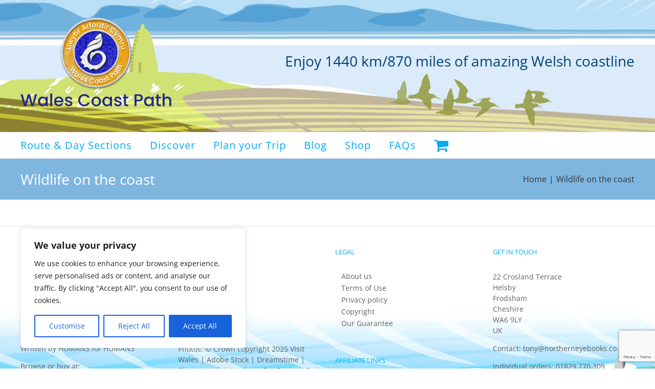

--- FILE ---
content_type: text/html; charset=utf-8
request_url: https://www.google.com/recaptcha/api2/anchor?ar=1&k=6Lfglb4ZAAAAADwI0fgpWfS35xDni0Svy9Psa2OS&co=aHR0cHM6Ly93YWxlc2NvYXN0cGF0aC5jby51azo0NDM.&hl=en&v=PoyoqOPhxBO7pBk68S4YbpHZ&size=invisible&anchor-ms=20000&execute-ms=30000&cb=b6q0mzb6iq9f
body_size: 48444
content:
<!DOCTYPE HTML><html dir="ltr" lang="en"><head><meta http-equiv="Content-Type" content="text/html; charset=UTF-8">
<meta http-equiv="X-UA-Compatible" content="IE=edge">
<title>reCAPTCHA</title>
<style type="text/css">
/* cyrillic-ext */
@font-face {
  font-family: 'Roboto';
  font-style: normal;
  font-weight: 400;
  font-stretch: 100%;
  src: url(//fonts.gstatic.com/s/roboto/v48/KFO7CnqEu92Fr1ME7kSn66aGLdTylUAMa3GUBHMdazTgWw.woff2) format('woff2');
  unicode-range: U+0460-052F, U+1C80-1C8A, U+20B4, U+2DE0-2DFF, U+A640-A69F, U+FE2E-FE2F;
}
/* cyrillic */
@font-face {
  font-family: 'Roboto';
  font-style: normal;
  font-weight: 400;
  font-stretch: 100%;
  src: url(//fonts.gstatic.com/s/roboto/v48/KFO7CnqEu92Fr1ME7kSn66aGLdTylUAMa3iUBHMdazTgWw.woff2) format('woff2');
  unicode-range: U+0301, U+0400-045F, U+0490-0491, U+04B0-04B1, U+2116;
}
/* greek-ext */
@font-face {
  font-family: 'Roboto';
  font-style: normal;
  font-weight: 400;
  font-stretch: 100%;
  src: url(//fonts.gstatic.com/s/roboto/v48/KFO7CnqEu92Fr1ME7kSn66aGLdTylUAMa3CUBHMdazTgWw.woff2) format('woff2');
  unicode-range: U+1F00-1FFF;
}
/* greek */
@font-face {
  font-family: 'Roboto';
  font-style: normal;
  font-weight: 400;
  font-stretch: 100%;
  src: url(//fonts.gstatic.com/s/roboto/v48/KFO7CnqEu92Fr1ME7kSn66aGLdTylUAMa3-UBHMdazTgWw.woff2) format('woff2');
  unicode-range: U+0370-0377, U+037A-037F, U+0384-038A, U+038C, U+038E-03A1, U+03A3-03FF;
}
/* math */
@font-face {
  font-family: 'Roboto';
  font-style: normal;
  font-weight: 400;
  font-stretch: 100%;
  src: url(//fonts.gstatic.com/s/roboto/v48/KFO7CnqEu92Fr1ME7kSn66aGLdTylUAMawCUBHMdazTgWw.woff2) format('woff2');
  unicode-range: U+0302-0303, U+0305, U+0307-0308, U+0310, U+0312, U+0315, U+031A, U+0326-0327, U+032C, U+032F-0330, U+0332-0333, U+0338, U+033A, U+0346, U+034D, U+0391-03A1, U+03A3-03A9, U+03B1-03C9, U+03D1, U+03D5-03D6, U+03F0-03F1, U+03F4-03F5, U+2016-2017, U+2034-2038, U+203C, U+2040, U+2043, U+2047, U+2050, U+2057, U+205F, U+2070-2071, U+2074-208E, U+2090-209C, U+20D0-20DC, U+20E1, U+20E5-20EF, U+2100-2112, U+2114-2115, U+2117-2121, U+2123-214F, U+2190, U+2192, U+2194-21AE, U+21B0-21E5, U+21F1-21F2, U+21F4-2211, U+2213-2214, U+2216-22FF, U+2308-230B, U+2310, U+2319, U+231C-2321, U+2336-237A, U+237C, U+2395, U+239B-23B7, U+23D0, U+23DC-23E1, U+2474-2475, U+25AF, U+25B3, U+25B7, U+25BD, U+25C1, U+25CA, U+25CC, U+25FB, U+266D-266F, U+27C0-27FF, U+2900-2AFF, U+2B0E-2B11, U+2B30-2B4C, U+2BFE, U+3030, U+FF5B, U+FF5D, U+1D400-1D7FF, U+1EE00-1EEFF;
}
/* symbols */
@font-face {
  font-family: 'Roboto';
  font-style: normal;
  font-weight: 400;
  font-stretch: 100%;
  src: url(//fonts.gstatic.com/s/roboto/v48/KFO7CnqEu92Fr1ME7kSn66aGLdTylUAMaxKUBHMdazTgWw.woff2) format('woff2');
  unicode-range: U+0001-000C, U+000E-001F, U+007F-009F, U+20DD-20E0, U+20E2-20E4, U+2150-218F, U+2190, U+2192, U+2194-2199, U+21AF, U+21E6-21F0, U+21F3, U+2218-2219, U+2299, U+22C4-22C6, U+2300-243F, U+2440-244A, U+2460-24FF, U+25A0-27BF, U+2800-28FF, U+2921-2922, U+2981, U+29BF, U+29EB, U+2B00-2BFF, U+4DC0-4DFF, U+FFF9-FFFB, U+10140-1018E, U+10190-1019C, U+101A0, U+101D0-101FD, U+102E0-102FB, U+10E60-10E7E, U+1D2C0-1D2D3, U+1D2E0-1D37F, U+1F000-1F0FF, U+1F100-1F1AD, U+1F1E6-1F1FF, U+1F30D-1F30F, U+1F315, U+1F31C, U+1F31E, U+1F320-1F32C, U+1F336, U+1F378, U+1F37D, U+1F382, U+1F393-1F39F, U+1F3A7-1F3A8, U+1F3AC-1F3AF, U+1F3C2, U+1F3C4-1F3C6, U+1F3CA-1F3CE, U+1F3D4-1F3E0, U+1F3ED, U+1F3F1-1F3F3, U+1F3F5-1F3F7, U+1F408, U+1F415, U+1F41F, U+1F426, U+1F43F, U+1F441-1F442, U+1F444, U+1F446-1F449, U+1F44C-1F44E, U+1F453, U+1F46A, U+1F47D, U+1F4A3, U+1F4B0, U+1F4B3, U+1F4B9, U+1F4BB, U+1F4BF, U+1F4C8-1F4CB, U+1F4D6, U+1F4DA, U+1F4DF, U+1F4E3-1F4E6, U+1F4EA-1F4ED, U+1F4F7, U+1F4F9-1F4FB, U+1F4FD-1F4FE, U+1F503, U+1F507-1F50B, U+1F50D, U+1F512-1F513, U+1F53E-1F54A, U+1F54F-1F5FA, U+1F610, U+1F650-1F67F, U+1F687, U+1F68D, U+1F691, U+1F694, U+1F698, U+1F6AD, U+1F6B2, U+1F6B9-1F6BA, U+1F6BC, U+1F6C6-1F6CF, U+1F6D3-1F6D7, U+1F6E0-1F6EA, U+1F6F0-1F6F3, U+1F6F7-1F6FC, U+1F700-1F7FF, U+1F800-1F80B, U+1F810-1F847, U+1F850-1F859, U+1F860-1F887, U+1F890-1F8AD, U+1F8B0-1F8BB, U+1F8C0-1F8C1, U+1F900-1F90B, U+1F93B, U+1F946, U+1F984, U+1F996, U+1F9E9, U+1FA00-1FA6F, U+1FA70-1FA7C, U+1FA80-1FA89, U+1FA8F-1FAC6, U+1FACE-1FADC, U+1FADF-1FAE9, U+1FAF0-1FAF8, U+1FB00-1FBFF;
}
/* vietnamese */
@font-face {
  font-family: 'Roboto';
  font-style: normal;
  font-weight: 400;
  font-stretch: 100%;
  src: url(//fonts.gstatic.com/s/roboto/v48/KFO7CnqEu92Fr1ME7kSn66aGLdTylUAMa3OUBHMdazTgWw.woff2) format('woff2');
  unicode-range: U+0102-0103, U+0110-0111, U+0128-0129, U+0168-0169, U+01A0-01A1, U+01AF-01B0, U+0300-0301, U+0303-0304, U+0308-0309, U+0323, U+0329, U+1EA0-1EF9, U+20AB;
}
/* latin-ext */
@font-face {
  font-family: 'Roboto';
  font-style: normal;
  font-weight: 400;
  font-stretch: 100%;
  src: url(//fonts.gstatic.com/s/roboto/v48/KFO7CnqEu92Fr1ME7kSn66aGLdTylUAMa3KUBHMdazTgWw.woff2) format('woff2');
  unicode-range: U+0100-02BA, U+02BD-02C5, U+02C7-02CC, U+02CE-02D7, U+02DD-02FF, U+0304, U+0308, U+0329, U+1D00-1DBF, U+1E00-1E9F, U+1EF2-1EFF, U+2020, U+20A0-20AB, U+20AD-20C0, U+2113, U+2C60-2C7F, U+A720-A7FF;
}
/* latin */
@font-face {
  font-family: 'Roboto';
  font-style: normal;
  font-weight: 400;
  font-stretch: 100%;
  src: url(//fonts.gstatic.com/s/roboto/v48/KFO7CnqEu92Fr1ME7kSn66aGLdTylUAMa3yUBHMdazQ.woff2) format('woff2');
  unicode-range: U+0000-00FF, U+0131, U+0152-0153, U+02BB-02BC, U+02C6, U+02DA, U+02DC, U+0304, U+0308, U+0329, U+2000-206F, U+20AC, U+2122, U+2191, U+2193, U+2212, U+2215, U+FEFF, U+FFFD;
}
/* cyrillic-ext */
@font-face {
  font-family: 'Roboto';
  font-style: normal;
  font-weight: 500;
  font-stretch: 100%;
  src: url(//fonts.gstatic.com/s/roboto/v48/KFO7CnqEu92Fr1ME7kSn66aGLdTylUAMa3GUBHMdazTgWw.woff2) format('woff2');
  unicode-range: U+0460-052F, U+1C80-1C8A, U+20B4, U+2DE0-2DFF, U+A640-A69F, U+FE2E-FE2F;
}
/* cyrillic */
@font-face {
  font-family: 'Roboto';
  font-style: normal;
  font-weight: 500;
  font-stretch: 100%;
  src: url(//fonts.gstatic.com/s/roboto/v48/KFO7CnqEu92Fr1ME7kSn66aGLdTylUAMa3iUBHMdazTgWw.woff2) format('woff2');
  unicode-range: U+0301, U+0400-045F, U+0490-0491, U+04B0-04B1, U+2116;
}
/* greek-ext */
@font-face {
  font-family: 'Roboto';
  font-style: normal;
  font-weight: 500;
  font-stretch: 100%;
  src: url(//fonts.gstatic.com/s/roboto/v48/KFO7CnqEu92Fr1ME7kSn66aGLdTylUAMa3CUBHMdazTgWw.woff2) format('woff2');
  unicode-range: U+1F00-1FFF;
}
/* greek */
@font-face {
  font-family: 'Roboto';
  font-style: normal;
  font-weight: 500;
  font-stretch: 100%;
  src: url(//fonts.gstatic.com/s/roboto/v48/KFO7CnqEu92Fr1ME7kSn66aGLdTylUAMa3-UBHMdazTgWw.woff2) format('woff2');
  unicode-range: U+0370-0377, U+037A-037F, U+0384-038A, U+038C, U+038E-03A1, U+03A3-03FF;
}
/* math */
@font-face {
  font-family: 'Roboto';
  font-style: normal;
  font-weight: 500;
  font-stretch: 100%;
  src: url(//fonts.gstatic.com/s/roboto/v48/KFO7CnqEu92Fr1ME7kSn66aGLdTylUAMawCUBHMdazTgWw.woff2) format('woff2');
  unicode-range: U+0302-0303, U+0305, U+0307-0308, U+0310, U+0312, U+0315, U+031A, U+0326-0327, U+032C, U+032F-0330, U+0332-0333, U+0338, U+033A, U+0346, U+034D, U+0391-03A1, U+03A3-03A9, U+03B1-03C9, U+03D1, U+03D5-03D6, U+03F0-03F1, U+03F4-03F5, U+2016-2017, U+2034-2038, U+203C, U+2040, U+2043, U+2047, U+2050, U+2057, U+205F, U+2070-2071, U+2074-208E, U+2090-209C, U+20D0-20DC, U+20E1, U+20E5-20EF, U+2100-2112, U+2114-2115, U+2117-2121, U+2123-214F, U+2190, U+2192, U+2194-21AE, U+21B0-21E5, U+21F1-21F2, U+21F4-2211, U+2213-2214, U+2216-22FF, U+2308-230B, U+2310, U+2319, U+231C-2321, U+2336-237A, U+237C, U+2395, U+239B-23B7, U+23D0, U+23DC-23E1, U+2474-2475, U+25AF, U+25B3, U+25B7, U+25BD, U+25C1, U+25CA, U+25CC, U+25FB, U+266D-266F, U+27C0-27FF, U+2900-2AFF, U+2B0E-2B11, U+2B30-2B4C, U+2BFE, U+3030, U+FF5B, U+FF5D, U+1D400-1D7FF, U+1EE00-1EEFF;
}
/* symbols */
@font-face {
  font-family: 'Roboto';
  font-style: normal;
  font-weight: 500;
  font-stretch: 100%;
  src: url(//fonts.gstatic.com/s/roboto/v48/KFO7CnqEu92Fr1ME7kSn66aGLdTylUAMaxKUBHMdazTgWw.woff2) format('woff2');
  unicode-range: U+0001-000C, U+000E-001F, U+007F-009F, U+20DD-20E0, U+20E2-20E4, U+2150-218F, U+2190, U+2192, U+2194-2199, U+21AF, U+21E6-21F0, U+21F3, U+2218-2219, U+2299, U+22C4-22C6, U+2300-243F, U+2440-244A, U+2460-24FF, U+25A0-27BF, U+2800-28FF, U+2921-2922, U+2981, U+29BF, U+29EB, U+2B00-2BFF, U+4DC0-4DFF, U+FFF9-FFFB, U+10140-1018E, U+10190-1019C, U+101A0, U+101D0-101FD, U+102E0-102FB, U+10E60-10E7E, U+1D2C0-1D2D3, U+1D2E0-1D37F, U+1F000-1F0FF, U+1F100-1F1AD, U+1F1E6-1F1FF, U+1F30D-1F30F, U+1F315, U+1F31C, U+1F31E, U+1F320-1F32C, U+1F336, U+1F378, U+1F37D, U+1F382, U+1F393-1F39F, U+1F3A7-1F3A8, U+1F3AC-1F3AF, U+1F3C2, U+1F3C4-1F3C6, U+1F3CA-1F3CE, U+1F3D4-1F3E0, U+1F3ED, U+1F3F1-1F3F3, U+1F3F5-1F3F7, U+1F408, U+1F415, U+1F41F, U+1F426, U+1F43F, U+1F441-1F442, U+1F444, U+1F446-1F449, U+1F44C-1F44E, U+1F453, U+1F46A, U+1F47D, U+1F4A3, U+1F4B0, U+1F4B3, U+1F4B9, U+1F4BB, U+1F4BF, U+1F4C8-1F4CB, U+1F4D6, U+1F4DA, U+1F4DF, U+1F4E3-1F4E6, U+1F4EA-1F4ED, U+1F4F7, U+1F4F9-1F4FB, U+1F4FD-1F4FE, U+1F503, U+1F507-1F50B, U+1F50D, U+1F512-1F513, U+1F53E-1F54A, U+1F54F-1F5FA, U+1F610, U+1F650-1F67F, U+1F687, U+1F68D, U+1F691, U+1F694, U+1F698, U+1F6AD, U+1F6B2, U+1F6B9-1F6BA, U+1F6BC, U+1F6C6-1F6CF, U+1F6D3-1F6D7, U+1F6E0-1F6EA, U+1F6F0-1F6F3, U+1F6F7-1F6FC, U+1F700-1F7FF, U+1F800-1F80B, U+1F810-1F847, U+1F850-1F859, U+1F860-1F887, U+1F890-1F8AD, U+1F8B0-1F8BB, U+1F8C0-1F8C1, U+1F900-1F90B, U+1F93B, U+1F946, U+1F984, U+1F996, U+1F9E9, U+1FA00-1FA6F, U+1FA70-1FA7C, U+1FA80-1FA89, U+1FA8F-1FAC6, U+1FACE-1FADC, U+1FADF-1FAE9, U+1FAF0-1FAF8, U+1FB00-1FBFF;
}
/* vietnamese */
@font-face {
  font-family: 'Roboto';
  font-style: normal;
  font-weight: 500;
  font-stretch: 100%;
  src: url(//fonts.gstatic.com/s/roboto/v48/KFO7CnqEu92Fr1ME7kSn66aGLdTylUAMa3OUBHMdazTgWw.woff2) format('woff2');
  unicode-range: U+0102-0103, U+0110-0111, U+0128-0129, U+0168-0169, U+01A0-01A1, U+01AF-01B0, U+0300-0301, U+0303-0304, U+0308-0309, U+0323, U+0329, U+1EA0-1EF9, U+20AB;
}
/* latin-ext */
@font-face {
  font-family: 'Roboto';
  font-style: normal;
  font-weight: 500;
  font-stretch: 100%;
  src: url(//fonts.gstatic.com/s/roboto/v48/KFO7CnqEu92Fr1ME7kSn66aGLdTylUAMa3KUBHMdazTgWw.woff2) format('woff2');
  unicode-range: U+0100-02BA, U+02BD-02C5, U+02C7-02CC, U+02CE-02D7, U+02DD-02FF, U+0304, U+0308, U+0329, U+1D00-1DBF, U+1E00-1E9F, U+1EF2-1EFF, U+2020, U+20A0-20AB, U+20AD-20C0, U+2113, U+2C60-2C7F, U+A720-A7FF;
}
/* latin */
@font-face {
  font-family: 'Roboto';
  font-style: normal;
  font-weight: 500;
  font-stretch: 100%;
  src: url(//fonts.gstatic.com/s/roboto/v48/KFO7CnqEu92Fr1ME7kSn66aGLdTylUAMa3yUBHMdazQ.woff2) format('woff2');
  unicode-range: U+0000-00FF, U+0131, U+0152-0153, U+02BB-02BC, U+02C6, U+02DA, U+02DC, U+0304, U+0308, U+0329, U+2000-206F, U+20AC, U+2122, U+2191, U+2193, U+2212, U+2215, U+FEFF, U+FFFD;
}
/* cyrillic-ext */
@font-face {
  font-family: 'Roboto';
  font-style: normal;
  font-weight: 900;
  font-stretch: 100%;
  src: url(//fonts.gstatic.com/s/roboto/v48/KFO7CnqEu92Fr1ME7kSn66aGLdTylUAMa3GUBHMdazTgWw.woff2) format('woff2');
  unicode-range: U+0460-052F, U+1C80-1C8A, U+20B4, U+2DE0-2DFF, U+A640-A69F, U+FE2E-FE2F;
}
/* cyrillic */
@font-face {
  font-family: 'Roboto';
  font-style: normal;
  font-weight: 900;
  font-stretch: 100%;
  src: url(//fonts.gstatic.com/s/roboto/v48/KFO7CnqEu92Fr1ME7kSn66aGLdTylUAMa3iUBHMdazTgWw.woff2) format('woff2');
  unicode-range: U+0301, U+0400-045F, U+0490-0491, U+04B0-04B1, U+2116;
}
/* greek-ext */
@font-face {
  font-family: 'Roboto';
  font-style: normal;
  font-weight: 900;
  font-stretch: 100%;
  src: url(//fonts.gstatic.com/s/roboto/v48/KFO7CnqEu92Fr1ME7kSn66aGLdTylUAMa3CUBHMdazTgWw.woff2) format('woff2');
  unicode-range: U+1F00-1FFF;
}
/* greek */
@font-face {
  font-family: 'Roboto';
  font-style: normal;
  font-weight: 900;
  font-stretch: 100%;
  src: url(//fonts.gstatic.com/s/roboto/v48/KFO7CnqEu92Fr1ME7kSn66aGLdTylUAMa3-UBHMdazTgWw.woff2) format('woff2');
  unicode-range: U+0370-0377, U+037A-037F, U+0384-038A, U+038C, U+038E-03A1, U+03A3-03FF;
}
/* math */
@font-face {
  font-family: 'Roboto';
  font-style: normal;
  font-weight: 900;
  font-stretch: 100%;
  src: url(//fonts.gstatic.com/s/roboto/v48/KFO7CnqEu92Fr1ME7kSn66aGLdTylUAMawCUBHMdazTgWw.woff2) format('woff2');
  unicode-range: U+0302-0303, U+0305, U+0307-0308, U+0310, U+0312, U+0315, U+031A, U+0326-0327, U+032C, U+032F-0330, U+0332-0333, U+0338, U+033A, U+0346, U+034D, U+0391-03A1, U+03A3-03A9, U+03B1-03C9, U+03D1, U+03D5-03D6, U+03F0-03F1, U+03F4-03F5, U+2016-2017, U+2034-2038, U+203C, U+2040, U+2043, U+2047, U+2050, U+2057, U+205F, U+2070-2071, U+2074-208E, U+2090-209C, U+20D0-20DC, U+20E1, U+20E5-20EF, U+2100-2112, U+2114-2115, U+2117-2121, U+2123-214F, U+2190, U+2192, U+2194-21AE, U+21B0-21E5, U+21F1-21F2, U+21F4-2211, U+2213-2214, U+2216-22FF, U+2308-230B, U+2310, U+2319, U+231C-2321, U+2336-237A, U+237C, U+2395, U+239B-23B7, U+23D0, U+23DC-23E1, U+2474-2475, U+25AF, U+25B3, U+25B7, U+25BD, U+25C1, U+25CA, U+25CC, U+25FB, U+266D-266F, U+27C0-27FF, U+2900-2AFF, U+2B0E-2B11, U+2B30-2B4C, U+2BFE, U+3030, U+FF5B, U+FF5D, U+1D400-1D7FF, U+1EE00-1EEFF;
}
/* symbols */
@font-face {
  font-family: 'Roboto';
  font-style: normal;
  font-weight: 900;
  font-stretch: 100%;
  src: url(//fonts.gstatic.com/s/roboto/v48/KFO7CnqEu92Fr1ME7kSn66aGLdTylUAMaxKUBHMdazTgWw.woff2) format('woff2');
  unicode-range: U+0001-000C, U+000E-001F, U+007F-009F, U+20DD-20E0, U+20E2-20E4, U+2150-218F, U+2190, U+2192, U+2194-2199, U+21AF, U+21E6-21F0, U+21F3, U+2218-2219, U+2299, U+22C4-22C6, U+2300-243F, U+2440-244A, U+2460-24FF, U+25A0-27BF, U+2800-28FF, U+2921-2922, U+2981, U+29BF, U+29EB, U+2B00-2BFF, U+4DC0-4DFF, U+FFF9-FFFB, U+10140-1018E, U+10190-1019C, U+101A0, U+101D0-101FD, U+102E0-102FB, U+10E60-10E7E, U+1D2C0-1D2D3, U+1D2E0-1D37F, U+1F000-1F0FF, U+1F100-1F1AD, U+1F1E6-1F1FF, U+1F30D-1F30F, U+1F315, U+1F31C, U+1F31E, U+1F320-1F32C, U+1F336, U+1F378, U+1F37D, U+1F382, U+1F393-1F39F, U+1F3A7-1F3A8, U+1F3AC-1F3AF, U+1F3C2, U+1F3C4-1F3C6, U+1F3CA-1F3CE, U+1F3D4-1F3E0, U+1F3ED, U+1F3F1-1F3F3, U+1F3F5-1F3F7, U+1F408, U+1F415, U+1F41F, U+1F426, U+1F43F, U+1F441-1F442, U+1F444, U+1F446-1F449, U+1F44C-1F44E, U+1F453, U+1F46A, U+1F47D, U+1F4A3, U+1F4B0, U+1F4B3, U+1F4B9, U+1F4BB, U+1F4BF, U+1F4C8-1F4CB, U+1F4D6, U+1F4DA, U+1F4DF, U+1F4E3-1F4E6, U+1F4EA-1F4ED, U+1F4F7, U+1F4F9-1F4FB, U+1F4FD-1F4FE, U+1F503, U+1F507-1F50B, U+1F50D, U+1F512-1F513, U+1F53E-1F54A, U+1F54F-1F5FA, U+1F610, U+1F650-1F67F, U+1F687, U+1F68D, U+1F691, U+1F694, U+1F698, U+1F6AD, U+1F6B2, U+1F6B9-1F6BA, U+1F6BC, U+1F6C6-1F6CF, U+1F6D3-1F6D7, U+1F6E0-1F6EA, U+1F6F0-1F6F3, U+1F6F7-1F6FC, U+1F700-1F7FF, U+1F800-1F80B, U+1F810-1F847, U+1F850-1F859, U+1F860-1F887, U+1F890-1F8AD, U+1F8B0-1F8BB, U+1F8C0-1F8C1, U+1F900-1F90B, U+1F93B, U+1F946, U+1F984, U+1F996, U+1F9E9, U+1FA00-1FA6F, U+1FA70-1FA7C, U+1FA80-1FA89, U+1FA8F-1FAC6, U+1FACE-1FADC, U+1FADF-1FAE9, U+1FAF0-1FAF8, U+1FB00-1FBFF;
}
/* vietnamese */
@font-face {
  font-family: 'Roboto';
  font-style: normal;
  font-weight: 900;
  font-stretch: 100%;
  src: url(//fonts.gstatic.com/s/roboto/v48/KFO7CnqEu92Fr1ME7kSn66aGLdTylUAMa3OUBHMdazTgWw.woff2) format('woff2');
  unicode-range: U+0102-0103, U+0110-0111, U+0128-0129, U+0168-0169, U+01A0-01A1, U+01AF-01B0, U+0300-0301, U+0303-0304, U+0308-0309, U+0323, U+0329, U+1EA0-1EF9, U+20AB;
}
/* latin-ext */
@font-face {
  font-family: 'Roboto';
  font-style: normal;
  font-weight: 900;
  font-stretch: 100%;
  src: url(//fonts.gstatic.com/s/roboto/v48/KFO7CnqEu92Fr1ME7kSn66aGLdTylUAMa3KUBHMdazTgWw.woff2) format('woff2');
  unicode-range: U+0100-02BA, U+02BD-02C5, U+02C7-02CC, U+02CE-02D7, U+02DD-02FF, U+0304, U+0308, U+0329, U+1D00-1DBF, U+1E00-1E9F, U+1EF2-1EFF, U+2020, U+20A0-20AB, U+20AD-20C0, U+2113, U+2C60-2C7F, U+A720-A7FF;
}
/* latin */
@font-face {
  font-family: 'Roboto';
  font-style: normal;
  font-weight: 900;
  font-stretch: 100%;
  src: url(//fonts.gstatic.com/s/roboto/v48/KFO7CnqEu92Fr1ME7kSn66aGLdTylUAMa3yUBHMdazQ.woff2) format('woff2');
  unicode-range: U+0000-00FF, U+0131, U+0152-0153, U+02BB-02BC, U+02C6, U+02DA, U+02DC, U+0304, U+0308, U+0329, U+2000-206F, U+20AC, U+2122, U+2191, U+2193, U+2212, U+2215, U+FEFF, U+FFFD;
}

</style>
<link rel="stylesheet" type="text/css" href="https://www.gstatic.com/recaptcha/releases/PoyoqOPhxBO7pBk68S4YbpHZ/styles__ltr.css">
<script nonce="21q43OyCnXcFdqa3BqJ9bQ" type="text/javascript">window['__recaptcha_api'] = 'https://www.google.com/recaptcha/api2/';</script>
<script type="text/javascript" src="https://www.gstatic.com/recaptcha/releases/PoyoqOPhxBO7pBk68S4YbpHZ/recaptcha__en.js" nonce="21q43OyCnXcFdqa3BqJ9bQ">
      
    </script></head>
<body><div id="rc-anchor-alert" class="rc-anchor-alert"></div>
<input type="hidden" id="recaptcha-token" value="[base64]">
<script type="text/javascript" nonce="21q43OyCnXcFdqa3BqJ9bQ">
      recaptcha.anchor.Main.init("[\x22ainput\x22,[\x22bgdata\x22,\x22\x22,\[base64]/[base64]/bmV3IFpbdF0obVswXSk6Sz09Mj9uZXcgWlt0XShtWzBdLG1bMV0pOks9PTM/bmV3IFpbdF0obVswXSxtWzFdLG1bMl0pOks9PTQ/[base64]/[base64]/[base64]/[base64]/[base64]/[base64]/[base64]/[base64]/[base64]/[base64]/[base64]/[base64]/[base64]/[base64]\\u003d\\u003d\x22,\[base64]\\u003d\x22,\[base64]/[base64]/DoMK8w7jCtjpMwqTCtjgNL8KZJMKVbcK6w4VNwrI/w4l1SkfCq8OsN23Cg8KRLk1Ww43DtiwKQCrCmMOcw6gDwqonMgpve8OGwqbDiG/[base64]/[base64]/w44hw7fDrzjClMK2e8KpwpXDjcOkw5Y4CjFLw6N3OcKCwqTCvmHCh8Kww7MYwp7CusKqw4PCnydawoHDuBhZM8OaNxhywo7CkcK6w4DDvQxwQMOKJMORw65xdMKeG1x8wqcaesOPw75Zw7QOw7bCk2ghw5/DmcKKw7TCmcOABk8SOcOuGRPDs1bDlCtrwpbCn8O0wo3DijDDtsKLERnCm8KNwoDCjMOYRSfCr2/Cv30VwpnDucK9ccKrA8Kuw49zwr/DrsOIw7grw5HCo8Klw4rDgQLDg2R8d8Obwr89HXbCq8K/w63Cg8OowrzCnA3Ds8Opw67Cij/Dk8Kow4PCksKVw5ZaCS5YLcOrwpIkwopXNcK2Hx8eYcKFPTXDg8KsJ8Kkw4nCnA/CvT4jfU5zwonDuwM4f3XChMKoDBXDlcOmwoxuGUvCiBLDv8Odw5A+w4zDpcOOUQXDpsORw6IKSsKLwoDDnsKPAjcNbljDtV8gw4tcC8KpJcO1wrklw5oEw5TCucO9OcKFw447wqPCu8OnwrQYw5vCi2/DvMOkClwrwqvCkkETA8KFS8Okwq7CiMOnw5DDmGfCpsKvTj43w4zDrUjCp1XDgkDDg8KXwrETwqbCsMOFwoRVRBhDHsONE38Zw5zDuzZ0XS1JcMOcccOIwr3DlwAKwrfDmjx/w77Ds8Otwp5VwoHDq3PCr3zDq8KZZcKydsOJw6wEw6RtwprCiMOhOGdhbCXCmMKCw5tXw6rCoh4Tw7R6KMK7wqXDqcKRWsKZwpXDkcKtw6Mtw5B4FFdlwpM5OQ3Cr3DDosOgMHHCt0nDsTMZI8O/wozDkmAdwq3CosK9BntawqPCscObeMKLDSjDlBzCsk4Mwo9IaT3Ch8Oyw4UdZWPDrBzDu8OeA0LDtsKdAyF2KcKbEB5qwp3DlMOGBU8Ow4RXYGATwqMSJRbDkMKvwpgJJsOvw4nDksO/Hj7Dk8OHw6HDvEjDgcK9w5pmw5kQci3Ct8KTJMKbVTDCiMOMIj3CmMKgwpxnU0UFw7YMSGwsS8K5wqo7wp3DrsOZw6cqDiTDnmldwoUJw4obw78Uw6ASwpTCrcO3w54KdsKNCn/DtMK2wrgywrrDi3XDnsOAw5E5IUZEw4zDh8KXw5xMBhpWw7bDi1fCpMOwMMKuwrTCrxl7wrJ4w7IzwoTCvMKUw5d3RXbDohjDgA/Cv8KOfMKhwqk7w4vDnsO/JS3CvmXCrk3CnXDCrcOMZMONTMK5TWnDqsKLw5vCp8O8dMKSw5fDkMOLc8K/PsKTKcOow4V1dcOsN8OMw5XCvMK3wpAbwq1owoEAw7EOw5rDssKrw67CksKseCsGKiNnSnRYwq4qw4XDhMOBw5vCimXCrcObURsQwrhwBFALw4t0SGDDhR/ChAkJwr9Yw5gbwp9Zw6UXwozDgCFAXcOLw67DrxFpwoPCnUvDuMK3R8KWw77DoMK5wrHDmMOtw7/DmD3CsG5Xw5vCtXRaKsOJw48CwojCizXClMKBc8K1woHDtcOTGcKpwqVOGRDDlsO0KSFnZ01ZGWJgEnHDtsO5d14rw5pbwpIlMD1lwrLDgcOrYmJNRsKBLUVFVg8FUcOzUMOuJMKwG8KlwrENw6JfwpU4woEFw55nTitiNVd2wpwUVCHDmsK6w4NZwq/CjlvDnj/DksOmw6rCnTjCjsOCOMKSw6wiwpjCmHwNNQonM8K/[base64]/Dl8KBw5bDh3okagHDuwEIfUXCncOHw4AfZsK3UlIKwrRvWlYkwpjDscOPw6PDuCYOwqQpRSVHw5ldw4nCjmFWwr9lZsKGwofCnMKWw5Njw7lQcMOewqjDu8KEPMO+woHDnnjDhA7CpMOLwp/DgR8EPxccwrfDkSXDtMKFDD7DsHhxw6XDoiDCnHIPw7Rhw4PDl8O+w4dGwrTCgjfDk8O6wqUzNwhrwrYyC8Kww5DCg0PDonHCizjCksOsw78/wqfDjsKkwq3CnRRqaMOtwoDDicK3wrApN2DDgMOuwqUxccK+w7zCmMOPw4zDgcKDw67Diz7Dv8KrwrU6w7JtwodHFcOpWcOVwodEdsOEw5PCp8KzwrQNb0UdQizDjUzCgnPDhG/CunVRFsKTQ8ORJsKHTixTw6YkJiTDkArCncOXbcO3w7fCszltwrhTOsOGF8KDwoELXMKfacKyGjVkw5VWZHtNcsOLw5fDrwrCtS11w5jDgcKEScOBw53DnAnCnMOvc8K8KGBfCsKHDA1KwpkdwoAJw7BTw5E9w55qZMObwqclw4bDosOcwqQ/wpvDuW02bMKzacKRB8KSw4HDvVwsV8KFJMKMQUPCr1rDsW7Dn15pYHXCtzJqw57Dll3CrFI0d8Kqw6jDvcOvw5bCuz1FAMOpEjcdw49Fw7bDph7CusK1w7gIw57DjsK3Y8O+FMK6EsKFTsK+wrIBJMOFUEdjfMKUw63DvcOYwr/Co8ODw63Dm8OWRFxqEhLCksOtKjNCSh9naGxMwovCpMKbJVfCrsOrMzTCuFFtw44Hw5/CmsOmw7J+IcO/w6IcUgDDicOqw4hdfQTDj2N4w6rCuMObw5LCkzrDvFDDh8OdwrcZw7kkbAE0w6vCuhDCmMK3wr9uw4bCuMO1GcOewrVJwpJ2wrrDv1HDtsOLLifDusOQw4rDpMKWUcKuw4VnwrocT1k8KEtAHGXDjShAwotkw4rDhMKnw6XDvcOccMOMwoo8N8KmdsKwwp/[base64]/[base64]/ClMKEwr3DhkECY8OWwpUAw6vCqsObe2XCt8O9Z3/[base64]/wrDDvA0iw6PCowjCucOIw5oIVw4sPMKpKVzCpMKhwok9fz3Cqmw2w5nDusKkR8ORJS3CnSErw7s+wqoOM8O/B8OMw6LCtMOlwrFhBQZALUXDqifDiR3Dh8Ocw7w2SMKrwqbDsGwGIT/DnEPDg8KEw53Dkys/[base64]/DmQcgw4PDli/CqCggdn7Clhhvwp/DmcOvw47DqTd2w7DDnsOkw6XCnwA/O8KRwqVrw59CF8OHPSTCmMO7I8KTDF/[base64]/w5nCjGckMsOFXEQTAcKZwoJXOXTDlsKsw71wQzcSwqRkbcKCwrsGS8Kpwq/DmHxxfnsxwpE2wpdKSm8LVMKDdsKYJk3DtsOGwpbDsHVzAcKbTWEVwpnDgsKiM8K5WMKXwod3wqrClTEawrUXfE3CsmlcwpgxM1fDrsOnZjgjfhzDjsK9VGTCk2LDgDN7WD8OwqHDo0bDumJLwrXDlx4vwrMBwrMrD8Olw5xjUk/DlsKNw4VQDwc/HMOuw6vCsEszKX/[base64]/[base64]/DjMOCBCxzwpjCq1Erw4jCq8OjN8OFT8KDfSpRwq3DqA7CgwTCj2NOBMK8w7ZaJB8/wr4PeCDCrVAcdMKPw7HCqSFjwpTCvQjChcODwrDDsD3Du8O5ZcKGw5DCmw/Dl8OIwp7CvHPCvGV0wpMnwr86elLDucORwrzDvcOLcsOAGDPCuMOWYDckw7tdWxfCiFzCh0tPT8OsV2HCsXnCg8K7w4rCusKed2xjwp/DvcK5wpgtw4Fuw5XDoj3CpsO9w5lpw5d6w4pGwod8HMKGCEDDvMKsw7TDmsKcO8KZw7jDvmEVV8OhcnHDkkJoQsKlKcOmw6NCaHxPwpEBwoXCi8K7dn7DtsOCE8O8BsOfw5nCoDN9d8KTwrJgPlbCqX3CjDTDsMK9wqdYA0TCgsOww6/DkjpJIcOUw7PCgMOGXk/Dr8KSwrgZCzd9w6ArwrLDt8KUGcKVw6HCl8KPwoAew5hYw6YGw5LDi8O0eMOGaQfCsMK8aBc7FSrDoxVTaXrCiMKcZsKuw74Tw7pdw6lew4XChsK4wqZYw5HCp8KBw5x9w4zDq8OewosGC8OPMcODVMOIGnNACwDCkMOcLcK/[base64]/DjMKdw5HCnMOewpPCkzV8w6LCgsK3w49EwpnDiVtGwoPCu8O2w6wJwq1NKsK5AcKVw7fDrmEgWANVwo/DkMKZwqDCr1/DmHTDog3CnGPDmB7ChVpbwp0ddGLCjsKgwpvDl8K7wr1GQirCi8K4wozDs31JOsOTw53ClBZlwpYqKVEUwoAAOkbDsn4/w5odNgIiwoXDhkJowroYI8KXbUfDkznCv8KOw6fDvMK/ZsKDwqQ2wrvDucK7woZib8OQwrzChsKwA8OgJhXDtsOzXCTDhWg8N8KjwpLDhsOaa8OUNsKswpDCuRzDkgzCtjLCnyzCpcKdCgwGw61Gw4/CucKvPn7DpGfClQAvw7jDqcOKM8KYwr0Fw7x+worCiMOST8KzPkLCkMKBw5/DmQ/ChWPDtsK0w5tpAMOae0wfUMOoDMKAF8KQHkkiQMKPwrA3HlbCgcKEX8OGwooew7U4c3Baw5Fkw4nDk8KuVMKjwqY6w4nDscKmwonDnmYlR8Kvwq/CowvDhsOcwocWwoRzwo3CmMOUw7PCthtlw6l6woBTw5nCuirDn3hCQXtCDMKSwqINHMK5w5nDuljDgsOyw5lie8OWd3bCssKoGTdsTxlzwqZ6wptaakLDrcK1V03DrcKiIVkowqNQC8OKw7/[base64]/CtcKff8OiacKowoXCp0Z9TwbDjVR/[base64]/[base64]/[base64]/DpkE6Yn3Dr8K3ew8DwojCuwPDkMOSwpwLEmzDnsOqGD7Ct8OBRykpScOnYsOcw7VIRQ/DscO8w7XCpQnCoMOsPcK/asKhW8OxfCkTPsKDwqvDr3kCwq80WXnDnRTDjTDChsKwJQwEw5/DocOcwrTChsOEwpM8wq9qw4Bcw7FvwpFFwoHDrcK2wrJXw4NqMEnChcKUw6IAwotMwqZjO8OsSMKdw5jCqMKSw7QWA3/DlMOcw6fCvUHDucKPw4/CmsOpwqZ/SMOkd8O3SMOpR8Owwqc7TcKPUCdGwofDtBNtwpp0w5fDjUHDisOXX8O8IBXDksKbw6LDtwF4wowZO0Mjw6IaBMKeL8OOw4BxBA5nw55/CAbCv2Nfc8Kdeww3bMKRwpbCrRhpSMK5EMKlbsOgJBPCslHDl8O2wqnCq8KRwo/DksORSMKtwqAuCsKFw7c4wrXCpz8UwqxKw5/DjgrDghQzBcOgFcOITwtGwqEhWsKtPMOpLgRfTF7DhQXDhUrCq0zDjcOINsKLwqPCvxZUwrUPesKVEVDCqcOhw5p+WQh2w5YvwptEdsOHw5Y0NFzCiiI8wqcywrM+EDwuw7fDhcKUBVXCng/Cn8KmJMKULsKNOyhlScKrw5TCpMK6wpVqGcK/w7dBLwEcfwDCj8KLwq5Hwpk7K8Osw6UaDE8EJR3CuU17wo/DmsKxwoLChCN9w508YjjCksKGK3VfwpnCicKCeAhOFGLDmcOKw7Alw6/CpMKfCSYowqJKD8OeTsKmHRzCsnZMw75Qw4jDj8KGFcO4SCFLw7/Cj2dOw7XCv8Oiw4jCoWILeDHCjMOqw6ZsETJmO8KJCCtrw4RXwqg5WBfDhsKnGcK9wowiw6gewpsLw49iwr4Cw4XCmAbCuUsuQ8OOKD8Yf8OPb8OCBQnCqR4yLCl5Ix4NJcKbwr9Ow7knwrHDncOxIcKKOsOcw57CncKDWFDDicOFw4/DlhkowqJvw7zCqcKcNcKzEsO0DAxpwpVsRMOCTVoxwonDmjHDnGNhwohAMxvDlMKYHnBvBEDDjsOGwoMVIsKIw5PDmcOew4zDixUzWX7DjcKOwpfDt2UMwq7DiMOSwpwPwoXDvMKswrnCtsKqfTExw6DCrl/DunMzwqvCnsK6woYaBMKiw6R3C8K7wrQsEMKHwoPCq8K1fcKkFcK1w4HCmErDvcKVw7MpfsOzN8KxecOJwqfDuMKOH8OkXlHCvmQjw7oCw7/Dp8OkZsK8EMO8PsKKEGg2YgPCrUfCjsKaHGwaw6kqw6rDiEN7Fy3CvgIof8OELcKnw67DpcOWwrbDsAvCln/DrVBpw5/CqynCtsKswrrDkh/[base64]/[base64]/[base64]/w7UkOsKmL8OBwpXCvF1ww749Vz/DmU7CrMKCwrXCkTYFAWvDtMOhwo44w7rClMOWw5bDmEnCrVEZAUQ+I8OowrgxRMOkw4fClMKsYcKgH8KIwpE+wo3DoVfCq8O5WFhiHwDDnMOwEMOWwqTCoMKHZl3DqgLDhR4xw47CjMO/w4ISwrPCuFbDjlHDgSd8T0M8A8OKUcOZe8Ofw7obwo8cKBPDkGY4w7EtEADDiMObwrZ+PcKBwqURTH9owqEIw6g8YsKxZQ7Cnn4XKMOIBz4SMcO9wq4ww7PCn8OUWXTDoDrDsznCk8OeDS7CqsOww4HDvl/[base64]/w5QNwo1TGiPChMKQw7nCnMOMDC8Lw5PDtMKGwrTDgQLDgWvDr0LDpcOMw4gFw7E0w7fCozvCgDILwqsCQBXDu8OlECXDp8KLEh/CusOLVcKWDRLDs8Ozw7TCglAyDMO6w43CgV82w4NCwqHDjxBnw7UeVAVcacOgw5d3w404w7sXHV13w4MowpReaH8tC8OEw4DDh2xqw5lBcTQDdGnDgMK1w6NIR8O5KcKxDcO6K8Kwwo3CqTMLw7XCmsKQOMK/w65RFsOXThtOIBFGwoBMw6ByAsOJEW7Duz4DC8OfwpHDnMOQw6klX1nDqcKuTRFvNcO2w6fClcKtw5XCncOewrHDosKCw4vDhFAwX8KVw49oXiYSwr/Dli7DrsOxw6/DkMOdfsOEw7vCusKRwpHCszs5wqExVcKMwqJ8w7Iew5DDlMO7THjCkFTCm3ZJwpQSTcOrwr7DisKFUMOTw7vCq8KYw75vEXXDjsK4w4nCj8Owb1fDiG5ywq7Djhshw4jCsnbDpVIGYAdkdMKMLmlrW03Dhk3CsMO/wrbCgMOZBWrCm2TCligRZwHCt8OLw517w5NywrB3wp5CbhrCqXfDkMOcQsOQJ8KqYGApwoPCgy0Jw4XCoW/CoMObf8O5Yx7ClcOEwrDDi8Kuw5MOw43DkMO1wpvCtTZPwp5qEVbDgcKKwo7Cn8Kuc00kOzhYwpUdf8KAw5YbfMOKw6vDtsKhwp7DgsO0woZQw47DlcKjw6xzwrQDwobCpzUkb8KNW05CwqDDqMOlwrB5w6AGw5/DhTNTWMKvBcKBFmwEUHcwDFsHcTPCrhfDjQLCjsKKwpkTw4LDtMOnDzEVVSEAwpx3CsK+wojDkMKgw6VHX8ORwqsmfMKOwpUgcsOWFFHCrsKFWT/CssO/FEA/FsOYw6Jheho0LHDCjMOnQHhTJwHCp0oqw7/Ctw1JwoPCmgbChQRvw4vCkMOVdQHCocOGQ8Kow458TcOOwrhiw4hvwpHCpMOXwox5XCvCgcOlKFJDwoLCswdwZMOGEQTCnUg9YErDn8KNdHjCtsOAw58Mw7LCi8KqEcOJWwvDn8OIElJyM1MGRsOnPX9Vw5V/[base64]/Dq8O0wrEnw4oBw6EtwpDDo8KOdcOeL8Kkwo19wqbCiGHCq8O+FiJRS8OmM8KcUExYe23Cn8OidsO+w70HFcK1wolDwpF0wox3QcKmwoTCosOfwoVWH8KJbMOqTDnDgsK4wpTDrcKbwrjCqVNyHcKhwpbDq3IqwojDn8KSBsK/w6bDh8OWcjQUw4/[base64]/Ckip1w7/DiTVZO19pDCTCocKdw7RxwoXDksOPw5pVw4DDog4Dw7wMUMKNacOpL8KgwpXCiMKKKAXCigM5w4Uwwrg4wpsHw5t/MMObw5vCpjkrHcKyGj/[base64]/DjgDChHdlO0gkGjDDgsKww5kSWsOmwrhhw7MRwrgCLMKbw5HCoMK0ZhQsfsOWwqoFwo/[base64]/[base64]/w7zCrcKzwqbCgcOpS8K7XB0gw49cYMK8wojCownCpsKDwrXCi8KbIifDqBDCvsKobsOJC0YGJWA8w4nDoMO1w6QHwpFIw51mw7JIDHBRAGkrwr/Cj3hbOsOJwrPCpMO8VQ/DtMKUe2MGwoB/DsO5wp7Do8O+w4MTI0wTw4pdWcK2SRfDvMKewpEJworDlsOJK8K3F8O9S8OhGcKTw5LCosO+wr3DoBHDvcOPV8O6wqkTJXDDoAjCq8OXw4LCmMKtw5nCo2fCn8OtwoEpU8KzecKMVFUTw79yw5IfblIvEcOZcSjDuy/ChsOwVADCoS7DkmgqLcOtw6vCr8KEw41rw4APw4ghW8OPDcK6RcKNw5IhPsKiw4UZdTfDhsK7QMKawoPCpcOuCsKUCgPCpH9Kw6RkCjTCvnRgF8OZwrHCuHvCjDF7D8OBdGfDlgTCnsOrZ8OcwovDg3UFDcOqNMKJwo4Sw53DkG/DuAUVw4bDl8KmVsOPMsOuw65kw6xWWsOXAGwKwoA6SjTCncKpw6N4MMOvwrbDvxtZaMOJwpDDpsObw5bDr34+SMKzJ8KGwo88H0I3w5cBwqbDqMKLwqk/ayjDnjfDjMKIwpBswpYBw7rCtAZoWMO7eiQww6fDiw3CvsO6w4Nuw6DClsONI0R9ScOmwoDDpsKbFsO3w5pNw6QHw5hrN8OFw7PCosOOw5LCgMOMwp8sAMOFKHvCvypmw6Iww4ZJLcK4Bh5hEirCusK6cyBwDlFfwqAYw5/CtTfChjNrwq0jE8Ohb8OCwqZlXsO0EWElwqXCmcKId8O4w73DiURfOsK2w6fDmcOABQvCpcO8QsOYwrvDmsKMdsKBX8OGwq/DuUgrwpU0wrbDpj9nU8KYSDM2wqjCujbDuMKXesOTWsOQw5/ChMKLfMKnwrnDisOUwo5JcEYmwpjCssKXw6lLJMOydMK6wrF7csK1wqN2w67CucOiV8OSw6/[base64]/CtMKnWcKnw4kTbHJbw4QZwopSP2Bcw4Y/HcKvwrgRLD/DoR1gZVrCmsODw6rDocOtw6RvMljCoS3CtRXDosOxFzHCtjDCscKIw79kwo/DgcOVdcKSwrI1DT4nwqvDs8KUajh4IMOHTMOpDmTCrMO3wrVME8O6ORACw4XCqMO2F8Okw7/CnHvCjW4EYAoLUFDDnsKBwqrCvmMSesO7D8OpwrPDn8O/E8Krw70nfsKSwocZwowWwrzCmMK6V8KMwq3DhMOrHsOGw5/Dn8OVw7TDulLCqjZlw7R5NMKAwpvCmMKqYsKjw5/CtMOXDycTw43DmcOSD8KjXsKLwqkpScO7OMK7w5dmXcKLRTx1woTCk8OJJC9vScKPwqnDolJ+WjbDgMO/QcOVTl8WQXbDo8KCKxl8Rm0wMsK9ckHDoMOKVsKDHMOCwqLCisOiXSXDqGxRw6jDgsOfwo/[base64]/Cu8OGwozDkMOTXBrCvsKiwoLDrFpTwpPCs1PDqcO8dcKpwrTCssKQWgDCrHPCu8KeH8K9wp/CqHhjw4XCvMO7wr9+D8KTQErCtMKjMHx1w47DijVlRsKOwr1CeMK4w5oMwpMwwpNFw60/MMKHwrjCp8KVwqzCgcK8EHPCs23DvUrDgh5Dwq7DpCJgQMOXw5BGXsO5FQ8JXyYXBsKhwoPDusKYwqHCvsKxVMOYHj0/N8OaeUkQwrHChMOxwp7CssO1wq1aw7tZIsKCwrbDnAfClW8CwqUJw6VDw7nCkX0sN1p1wqBTw4DCkcK6WhUudsOXwphlK25ewo9Cw5oXV1g4woLClwvDqFEbcMKGcA/ChcO6MgwlG2/DksO5woHCuwsRXMOMw4DCjDR4B3XDlQrCj18gwpZ1DsK3w5PCmcK/XD1Mw6bCtSLCgjNLwogtw7LCm3wMQj8EwqLCmcK2KcKaFhrDkFLCi8KZw4HDrmB+FMKnL2HCkSbCjcKvw7trbBvDrsKBZThbMRbDncKdwoltw6TClcOGw7bDrcKswqjCqAXDhkE/EiRNwrTCi8KiDWzDmsO5wpJOwpfDnMOewp3CjcOiwqvCvsOowrHDu8OVFsOVMsKEwp/[base64]/wqh6eTHCih/[base64]/P2bDtcKWwqFhT3zDsjXDhMK0WC1Yw4F/w6d6wolgwr7CucO4XMOjw6vDmsOdWBc7wosjw6MHR8KLB0lJwrt6wprCi8OkUAZoL8OuwpXCg8OCwrHCpjIPAcKAKcKLQEURSWLCing/w7PDp8OTwqTCnsKQw6bCn8KuwqcXwpTDsAgCw7k9MTYVW8Olw6XDnCTCmiTCvCFJw4LCp8O9KEzCjgpkd1fCmR/[base64]/w6spc8K1L8KMU8KKdzloLcKKE1BsASzClTnDoxlYMcKlw4jDm8Oswrk2TS/DiHY9w7PDqkjCnQN2w7/[base64]/CksO8OWZLw6dxwr9SwoHCuWY9QmEJMcONwrVdRCfCoMKeesK6RMK0w74dwrDDugfCvRrCk37DksOWJcKoHyl+NjgZS8KfGMKjGcOTITcEw6HCqizDgsOaBsOWwp/Dv8Obw6lkSsKDw57Cn3nChsKnwpvCnTMvwosDw77CjcKFw5DCsT7DjDEJwqbCpcKhw50dwoPDlDMLwrXCl1lvA8OCMMOBw4how4lIw5HCj8O6HEN2w7VNw7/CjV3DgXPDhWLDhX4Mw5R6cMK+TGPChjgAeFQmbMKmwrrCkj5Fw4DDkMOlw73DrHUDOkcaw5nDtlrDsWAkHhhdHcK7woIXKcOZw5rDhlgqbcOpwp3ClcKOVcKOL8O5wo5rU8OMPksycsOAwqbCosKHwr84w74RGi3CmS7DsMKdw7PDrsOCNRNRZGIfP2DDr2/Cjh/[base64]/DoV/DgArDuF3DkyfCk8OWwopCw6BAwoXChF1ow75BwpXCuWzChcKaw7TDh8K+JMOew75GCEEtwqzCt8OTwoISw4LCqcOMLwjCuFPDpXbCnMKhccKdw4htw5Rnwr90wp8zw4URw7DDhMKib8Oxwr/DqcKScsKZU8KNMMKeLMOZw4DClnwOwr87wp06wrLDvUHDrwfCtRbDnXfDtCvCqBIYU2wPwqLCozHDg8KtU20+EDDCssKVfCPCtj3DuAvDpsKdwo7Dj8OMKHnDtUwXw7Y/wqVJwqhtwrNrdcKOCWRTAU/[base64]/CoMONKsKfCcKbw6IIw4cuw6/ChcOBw5MMwqXCgMKdw7gIwpTDihTCs2o7w4YRwqliwrfDrgR6GMKewrPDk8K1YHgSHcKvw7F0w6LDg1ElwrrCnMOAw6bCnsKTwq7DtcK3GsKHwo5cwpQJw7Jfw5TDvzBJw7/[base64]/w6QVwpJ3CHXCvwXCjcKWw6Upw6jCmxfDjQZiwrXDuAZBJGU/wplywp/Dr8Oow7EJw5hdecORemUoPSd2U1rDqMKFw7sXwosbw7TDqcOpOMKifsKQBjnCum7Dt8O9RA0nME9ew6ZcJmDDksOQQsKxwq7CuArCssKHwr/DocKpwo3DuQ7CscKvSgnDm8OewobDosOhwqnDlMOTBSHCuFzDssKOw7PCocOfb8KCw77Dhhk2BDlFesOsfBBeOcOxCcOEGUtpwpTCkMO9ccK8QEUhw4LCgGoUwqU+NcK1wqzCiVgDw5o+IMKBw7rCg8OCw77CgMK7EcKEdTZWDQ/DmsO/w6UzwplbE1Uxw6LCt03Ch8Khw7nClsOGwp7CicOgwp0GdcKreCfDqkHDsMOmw5tQH8KgMmnCiynDgMOXw53DmsKcAWDCosKnLgnCi1oYXMOywo3DosKqw5UPZ1pUbhPCjcKCw6gbZcOzBA3DjcKrdETDtcO3w7k6eMKsNcKXV8KrDcKAwqxwwq7CuzEFwrxYwq/DnhcYwpTCsX0twp3DrH5wG8OQwq4kw5LDkFDDgF4Rwr7CqcO/w5vCs8K5w5B3M2J+emPCogVWT8KbUnzDiMOBXChuOsOgwqkEFCEVX8OJw6rDkDDDrcOtdsO9d8OiPsKyw4dBZyA8DyQsVAtowrzCsR8jCiVrw55zw4oxw4XDihVxZRZudEjCt8KPwpNYfjUGK8KVwp3DkTzDt8ONK2zDoiVfEyFXwoLCiyINwqEAT1jCoMOkwr3CrA/CgADDqDQNw7fDgMKow5s6w5JJQVbCv8KLw5zDlsOYacOHB8KBwq1Dw40qWVjDlcKhwrHCiypQUX7CqcK2F8KpwqdMwoPDuhNiFsOrYcK/cmHDnXwoKknDnH/DmcO/wrM5YsKTYMKDw445EcK8LMK+w5LClUrDksO7w65vP8OyRx1tF8OBw4/DpMOEw7rCnHASw4Zfwp3CnUgNMz5Rw4zCkmbDsgsTQhYvGDRFw4HDvRtBDygQWMKDw78/w5zCgcKJZsOkwr0bIsKrEsOTV2M0wrLDqUnCqMO8woHCuDPCvVnCtQhIVmAtOD06acOtwp1kwoFINRU/w7rCrxFpw7DCi0BIwpINDErCk1Qlwp3ClsKCw5NFDHfCuE7DgcKgLcKIwoDDjGY/[base64]/wrPCisK4KTZswprDuivCucKODsK3w6ZKwplZwohedMK7GMO/w6TCqcKWSTdRw63Cn8KCw6AzKMOsw73CoCvCvsO0w5wLw4LDgsKYwrHCtcKOw43Dg8Krw6hZw5TDgsOyb3s3QMK4wrfDjMO3w5kTIGEywr1Lb0LCpwzCvsOXw5bCpcO3VMKjSg7Dq3EhwrYvw61CwqfDlj3DjsOdbi/Co2zCvsK6wpXDoEjCkWfCtMOmw7xMJgLDqXYQw69Vw7dpw5VECcO0AF5xwqTDmcOTw5DDqB/DkR/DukTDlmvDpAQkQMOXA1kSBsKCwrnDrD4Fw7LCgibDusKONMKZNkLCk8KYw63CtwPDpzQ/w7TCvwYBa2tLwr1cTcOTRcKyw6zDhD3CiGrCmcOOc8OnHVlYVkNVw7nDicKlw73DvERAX1XDmhk6UMOEdBxWSRjDjVnDliEPwpsfwosqbsKwwrdtwo8ow6pjesOpAnc/OgDCv17CgiUrfw4aQBDDj8K3w48Tw6zDlsOPwpFewqfCqMKbGFl/[base64]/CkAcawrbCs2nDij/[base64]/CimHCvMOBwrASwqnDtzHDqgMww5BXTsKNw7LDkn3DuMK8w6nDh8O/[base64]/YHFlwrvDjsOCwrl+woULwqUcwqbDmQtOb1zDkVoncMKTA8KYwqDDoTrDgCvCpTx8ZsKowqUpCzPCiMODwrnChzLCp8KKw4nDlFx0ATvDvQ/DkcK1wqFaw4XCtjVBw6vDu20Jw43Dn1YaMsKaY8KHA8KawphNw47Co8OzFCPClDXDl2nDjHLDkRrDim3DoQjCr8KbQMKMPsK/O8KOQ33Ckn9GwpXCm2omZH4eNwnDtG3Ct0DCsMKRSx5rwrpywr9gw5nDpMO4cUETw4HCr8KTwpTDscK/[base64]/IRzCjHkqHMKAw4MRw5XCgFBbwr3DpyfDtcOQwo3CpcOnw67CvMOlwoZWH8KtAxnDssOKQcK2f8KbwoUJw4jDlncuwrPDllBww4/Dk1J9ZRbDoEfCtMK/wo/[base64]/[base64]/Cu8OTwr8EG2bCnQHChsO1wpvDlBUgRsO1w686w7gDwrcFQDBtPk06w43CrUQoAcK9wr0fw59owqvCoMKlw5bCrUMywpwXwpImbkxGwppdwpw7woPDqBdMw5rCosOmw51cSMOSQ8OGw4gUwr3CohnDr8OKw5LDgMKtwrgpRMO7w7opLcOZwoDDssKhwrZmMcKQwoN/wrnCtQfCqcOAwrgSPsKMS2k7wq/[base64]/[base64]/wpbDgnPDhMOleAoWw7jDsR4nM8OGXH7DrMKYw6M/w5F4wrXClkJvw4TDuMK0w4nDrFUxwonDqMOhOHpgwqTCpcKyesKfwpVvUWVVw7h1wpvDu3QawonCqjF9VyfDvz3CpXjDo8OPWMKvwpIcb3vCjR3CqFzCpBvDtAYww65Gw714w4/Cs33DkjHCkcOSWVjCtC/Dj8K8KcK8OCZkSELDo1ltwqnDusKewrnClsOKwrLCsGbCs2LDl2jDvjjDkcKIZ8KQwowOwpJFc21fw7/[base64]/DocORPsOEe8KRbQFyw6ALwoHCusOSwpp+MsOfwpEYWcOOw4oWw6MLIT0Xw6zCl8OUwp/CkcKMWcKgw649wojDpsOwwpglwqhGwqzDpg8OMDrDlsKpAsKtw4FaFcOjdsOrPSvDmMOabn97wqbDj8KPWcKfOF3DrSnDsMKhb8KxPMOheMOgw404w6/DixJVwroUC8OKw77CncKvRhgkwpPCncOhcMKOLFMVwoZgVsKawo0iOsKqb8O1w6FOwrnCsnNEC8KNFsKcaX3Cm8Oad8Osw4DClVMaLHUZCUJ2XSg6w6zCiBdnQsKUw7jDu8KYw6XDlMO6XcK+wqnCvsOkw7/DoyxtLMOxNyDDl8O3w7xUw6LDnMOCMMKEazXDmAjChS4wwr7CgcOZw7MWLk0VYcOzNlbCqcKgwoPDuHRKf8OjZhnDsXZow7DCnMKnTx/DhHFdw6nCrwTCh3dcLVbCuCItGwcsM8KXw7PDqATDicKOdk8qwoJtwrvCl1AoNcKjIFvDkXY5w6HCuwope8OMw7LDmwocaGXDqsKaDjEOfR/CnEFewrxdw5U6YWhJw6EhAcOjcsK8GhckEUd/w4vDu8KnY2/DujomajLDp1czQsKoA8K9wpNiQ1I1w6tHw7DDnjfCsMKfw7Nxdl/CmsKZCHHCmF0hw5ptTAhoEARpwq/DmMODw7LChMKUw7/[base64]/QhPCm8OGZzo2wrV4wopTw6nDuydCPMKxalkDa3PCg8KQwpbDkHpAwo0CaV4KLBFNw71QMRw6w4pWw45QWz5Dw7HDssKnw6/CoMKzwohvG8K1wp/Dh8KSGkfCqUDCrMOORsOoYsOMwrPDkMKHWAF+c1HCll8vEsOnbMKTaH0hSWsKwrxpwqvClcOhUjk2TMKIwqvDgcKbdsO0woHDhMK8FF3DkEB6w5NWLFB2w6RVw7zDu8KTLsK4Ungya8KBwrVLTnFsdnrDosOXw4krw67DgDDDgBcBYHhnwrUYwq/DtcKiwow9wpbCtwfCr8O9McK0w5/DvsOJcw7DkwrDpMOWwpIqSQ0AwpwrwqBrw7rCjnnDvxx3KcOGcQ1RwqzCmTrCkMOvCcO6J8OfIcKRw4/CocKBw6dbMTJUw4PDtsKww6bDkMK+wrQPY8KRC8Omw75kwqXDtS/CusK7w6PCg1DDsn1iL03DlcKaw55Jw6bCh1vCgMO5dsKUGcKWw6XDqMO/w7xXwpjCmh7CtsK2wrrCrErCncKiBsO/[base64]/CgMO8w6TCr8KKCmRbw7JZwrNFD19QGcO6DMKswofCncOnY0nDjsKQwqsbwqMfw7B3wqXDqcKPasOew6TDq0/[base64]/DhsKOecKPNmzDtsO5McOTUcK4w73Dp8KlL1RTccOow7XCkVXCuUUswrkfSsKMwoPCicOIMwIdUMOxw5nCrVYSeMOyw4HCo1/CrMOEw59/fCUbwrzDlHrCk8ODw6Z7wqfDu8KlwqTDv0dSTDLCncKRCMKDwpnCqcO/wr4Fw5HCk8KcGljDp8KNQTDCl8OCdALCohPCk8KAZADCsD7CnMKBw4J9Y8KzQcKEcMKiKDLDh8O5WsOIC8OteMKZwrLDssKPXlFfwpXCisOiJxfCr8OgNcKfPMO/woh/w5hnKsOIwpDDo8OQbMOdJQHCphfCkMO3wr0Ywp9gw5dlw6nCh3LDqTvDnCTDtQDDisO+CMOOwrvCl8K1wpDDpMODwq3DtmIAdsO9V3TDoSIOw5bCqnpQw7p7GAzCnRDDmFrCh8OadsKGG8KZfMOcMAl9NlU0wpJTAcKfw7nChn8pw7Mgw6TDg8OWTsKfw4BLw5/DtRHCvh4NDFHDtRvCuhNlw7d8w5hJZmTDhMOSw4/CkcKIw6cAw7jDncO+w5RewqoOUcKjC8OsGMO+WsOawr7Du8Otw4nClMOOAB8Hcxtmwp3CscKhF1DDln0+IsKnHsKmw5zDsMKIBMKNA8KVwpPDjMOAw4XDs8OnJANVw6YVwr5GHsKNWcK8YsOIwppjNMKpIn/CrEjDh8KHwrEOW2PCqifCtsKfYcOZC8OpLsOmw6l/EcKjcxI5QW3DgGPDnMKPw4tzE37Doj9vWg4/[base64]/wqTCnWrDgsOoRcKPw7PDkcK5WcOjw7bCqmnDgsOoA1jDoE0Le8O7wqjCqMKhKwlKw6RDwokzIGI9aMOewoLCpsKjwrjCsRHCrcOjw5EfKDrDv8K/dMKgw53CvCpLw73CkcKvw512HMOlwqMWUMKrO33Du8OtLRzDo3jClCLDsRTDi8Oewpcowp/[base64]/DicKFNmPDs8KiwrrChzgZw6/Ck8OwACfCsCRQT8KgaQ/[base64]/DoxxVwoLCmmvCrWN6UTLCkcORw7vCjzwOw53DgMK0d2Jnw4vCsgkKwrLCuwkBw5LChMKoScKdw5FAw7koWMKxFE7DqMK/Z8OrOTTDlWIVP0pUZ0jCnFA9Bi3DisKeFQkTwoVKwocAEXQhEsOtw6nCtUPCgMOPQR7CpsKYO00MwplmwptoTMKcMcOnwrs9wpTCrMKzw7odw7t6wqE2RgfCsmLDpcKCIGcqw7jChDLDn8KEwooyc8O/w4rCrSIydsKBfHLCuMOEDsO1w6o/wqFvw558w58MOMOfWQJJwqluw6HDrsOCSisXw4LCozdCA8Kmw77DksOcw6kOTGDCg8Kmc8O2GHnDpnXDkwPClcKjDGTChF3DsUvDpsKrw5fCok8GUX8QSQQ9VsKBNsKIw5DCpkDDmmsRwpvCkSVaY0DCgATCj8OvwpbCpTU8UsO+w6kWw7htwqbCvMK/w7cfXMOOLTEKwrZuw5vClcKBeDEkNSUTwpsHwqMLw5rCvGnCt8KywpQvJcOCwobChUHCsUTDn8KiezvDgzR0AxfDvMKSRCc7bDTDvsOBdRhlSMKiw6Yd\x22],null,[\x22conf\x22,null,\x226Lfglb4ZAAAAADwI0fgpWfS35xDni0Svy9Psa2OS\x22,0,null,null,null,0,[21,125,63,73,95,87,41,43,42,83,102,105,109,121],[1017145,130],0,null,null,null,null,0,null,0,null,700,1,null,0,\[base64]/76lBhnEnQkZnOKMAhk\\u003d\x22,0,0,null,null,1,null,0,1,null,null,null,0],\x22https://walescoastpath.co.uk:443\x22,null,[3,1,1],null,null,null,1,3600,[\x22https://www.google.com/intl/en/policies/privacy/\x22,\x22https://www.google.com/intl/en/policies/terms/\x22],\x22sZUjqdjfbjZbfe5a/KnjRPWXY/+U8BVD3q9c37VCmak\\u003d\x22,1,0,null,1,1768659747429,0,0,[60,94],null,[47,123,221,11],\x22RC-q2TTXRJPCXpEcg\x22,null,null,null,null,null,\x220dAFcWeA69i9I0OVZSKy-NB94M8kL15KSZPFhCNLFllsCS7RRJe6QQKH_5EXqXBOhwlzscUTWK6JybAfaMCTQpxGBoBYD-qkA7Fg\x22,1768742547481]");
    </script></body></html>

--- FILE ---
content_type: text/html; charset=utf-8
request_url: https://www.google.com/recaptcha/api2/aframe
body_size: -274
content:
<!DOCTYPE HTML><html><head><meta http-equiv="content-type" content="text/html; charset=UTF-8"></head><body><script nonce="aoq4_PsRpy01LoIdb9rqgg">/** Anti-fraud and anti-abuse applications only. See google.com/recaptcha */ try{var clients={'sodar':'https://pagead2.googlesyndication.com/pagead/sodar?'};window.addEventListener("message",function(a){try{if(a.source===window.parent){var b=JSON.parse(a.data);var c=clients[b['id']];if(c){var d=document.createElement('img');d.src=c+b['params']+'&rc='+(localStorage.getItem("rc::a")?sessionStorage.getItem("rc::b"):"");window.document.body.appendChild(d);sessionStorage.setItem("rc::e",parseInt(sessionStorage.getItem("rc::e")||0)+1);localStorage.setItem("rc::h",'1768656149915');}}}catch(b){}});window.parent.postMessage("_grecaptcha_ready", "*");}catch(b){}</script></body></html>